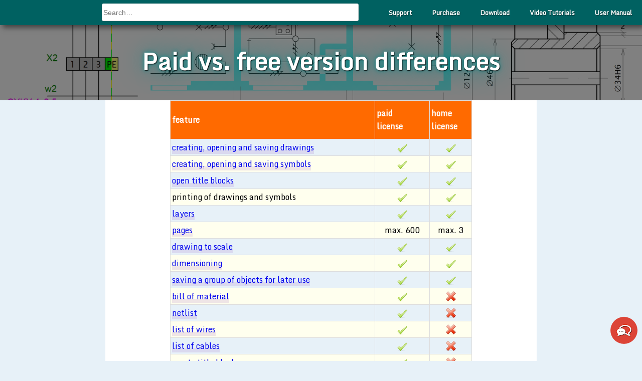

--- FILE ---
content_type: text/html; charset=utf-8
request_url: https://www.proficad.com/editions.aspx
body_size: 5430
content:



<!DOCTYPE html>
<html lang="en">
<head id="Head1">

    <script id="cookieyes" type="text/javascript" src="https://cdn-cookieyes.com/client_data/38e044f167ab8f37d1e31e4f/script.js"></script>
    <!-- Global site tag (gtag.js) - Google Analytics -->
    <script async src="https://www.googletagmanager.com/gtag/js?id=G-GKJB1DEX0S"></script>
    <script>
     window.dataLayer = window.dataLayer || [];
     function gtag() { dataLayer.push(arguments); }
     gtag('js', new Date());

     gtag('config', 'G-GKJB1DEX0S');
 </script>
 
    <script>
     function gtag_report_conversion(url) {
         var callback = function () {
             if (typeof (url) != 'undefined') {
                 window.location = url;
             }
         };
         gtag('event', 'conversion', {
             'send_to': 'AW-1041256495/ObeUCJ-0-W0Qr6DB8AM',
             'event_callback': callback
         });
         return false;
     }
 </script>



    <title>
	Difference between the paid and free edition - ProfiCAD
</title><meta name="viewport" content="width=device-width, initial-scale=1, maximum-scale=6" /><meta charset="UTF-8" /><link href="/css/out.min.css" type="text/css" rel="stylesheet" /><link rel="dns-prefetch" href="https://cdn-cookieyes.com" /><link rel="dns-prefetch" href="https://directory.cookieyes.com" /><link rel="dns-prefetch" href="https://log.cookieyes.com" />

    <style>
        @media (min-width: 48em) {

            h1 {
                text-align: center;
                position: absolute;
                left:0;right:0;
                top: 50px;
                color: white;
                font-size: 3em;
                text-shadow: 1px 1px 2px black, 0 0 1em darkcyan, 0 0 0.2em darkcyan;
            }

            #page-header, .page-header {
                background-image: url(https://www.proficad.com/img/youtubebanner.png);
                background-size: cover;
                background-position: center center;
                background-blend-mode: lighten;
                background-color: black;
                filter: brightness(50%);
                height: 150px;
                width: 100%;
                left: 0;
            }
        }
    </style>

    
    
    <link rel="canonical" href="https://www.proficad.com/editions.aspx" />

    <style>
        td.yes {
            background-image: url("https://www.proficad.com/img/icons/check-24.png");
            background-repeat: no-repeat;
            background-position: center;
        }

        td.no {
            background-image: url("https://www.proficad.com/img/icons/cross-24.png");
            background-repeat: no-repeat;
            background-position: center;
        }

        td.memo {
            text-align: right;
        }

        td.txt {
            text-align: center;
        }

        #editions td, #editions th {
            border: 1px solid #ddd;
            padding: 3px;
        }

        #editions {
            border-collapse: collapse;
            width: 100%;
            border: solid #ff6a00 1px;
            border-bottom: solid #ff6a00 3px;
        }


        #editions tr:nth-child(even) {
            background-color: #ffe;
        }

        #editions tr:hover {
            background-color: #fff;
        }

        #editions th {
            padding-top: 12px;
            padding-bottom: 12px;
            text-align: left;
            background-color: #ff6a00;
            color: white;
        }
    </style>



    <style type="text/css">
        #menuV {
            border-bottom: none;
        }

        #menuV li {
            border-top: none;
            border-bottom: dotted 1px #90F;
        }

        #leftcolumn {
            display: none;
            width: 0;
        }

        #mainContainer {
            border: 0;
        }
    </style>

</head>
<body>
    <a name="topAnchor"></a>



    



<nav id="topmenu">
    <ul>
        <li class="has-sub"><a href="/" style="padding: 0; padding-left: 1em;" aria-label="menu with logo">
            <div style="display:block;aspect-ratio: 150/43;background-image:url(https://www.proficad.com/img/logo-white.png);background-size:contain;width:150px;"></div></a>
            <ul>
                <li><a href="/news/news13.aspx"><span>What's New</span></a></li>
                <li><a href="/screenshots.aspx"><span>Screenshots</span></a></li>
                <li><a href="/download.aspx"><span>Download</span></a></li>
                <li><a href="/purchase.aspx"><span>Purchase</span></a></li>
                <li><a href="/support/support.aspx"><span>Support</span></a></li>
            </ul>
        </li>
    </ul>

    <div id="search-box">
        <input id="sbi" type="text" style="width:-webkit-fill-available;height:35px;" />
    </div>

    <ul>
        <li class="has-sub right"><a href="/help/">User Manual</a>
            <ul>
                <li><a href="/help/basic/getting-started.htm"><span>Getting started</span></a></li>
                <li><a href="/help/basic/faq.htm"><span>FAQ</span></a></li>
                <li><a href="/help/pnl/panels.htm"><span>Panels</span></a></li>
                <li><a href="/help/pnl/search-symbols.htm"><span>Search Symbols</span></a></li>
                <li><a href="/help/de/how-to-draw-electrical-diagrams.htm"><span>How to draw electrical diagrams</span></a></li>
                <li><a href="/help/de/import-autocad.htm"><span>Import from DWG and DXF formats</span></a></li>
                <li><a href="/help/de/cross-references.htm"><span>Cross references</span></a></li>
                <li><a href="/help/pe/drawing-electrical-symbols.htm"><span>Drawing electrical symbols</span></a></li>
                <li><a href="/help/tb/title-block.htm"><span>How to create a title block</span></a></li>
                <li><a href="/help/settings/snap.htm"><span>Snap and Grid</span></a></li>
                <li><a href="/help/settings/print-settings.htm"><span>Print Settings</span></a></li>
            </ul>
        </li>

        <li class="has-sub right"><a href="/video-tutorials/">Video Tutorials</a>
            <ul>
                <li><a href="/video-tutorials/drawing-electrical-diagrams-and-wiring.aspx"><span>Drawing Electrical Diagrams and Wiring</span></a></li>
                <li><a href="/video-tutorials/docking-panels.aspx"><span>Docking Panels</span></a></li>
                <li><a href="/video-tutorials/drawing-graphical-shapes.aspx"><span>Drawing Graphical Shapes</span></a></li>
                <li><a href="/video-tutorials/texts-in-cad-drawings.aspx"><span>Texts in CAD Drawings</span></a></li>
                <li><a href="/video-tutorials/types-of-electrical-symbols.aspx"><span>Types of Electrical Symbols</span></a></li>

                <li><a href="/video-tutorials/creating-new-electrical-symbol.aspx"><span>How to Draw a New Symbol</span></a></li>
                <li><a href="/video-tutorials/how-to-draw-an-electrical-wiring-diagram.aspx"><span>How to draw an electrical wiring diagram</span></a></li>
                <li><a href="/video-tutorials/title-block-with-company-logo.aspx"><span>Title Block with Company Logo</span></a></li>
                <li><a href="/video-tutorials/rotating-graphical-shapes.aspx"><span>Rotating graphical shapes</span></a></li>
                <li><a href="/video-tutorials/list-of-cables.aspx"><span>List of cables</span></a></li>
            </ul>
        </li>


        <li id="ol1" class="has-sub right"><a href="/download.aspx"><span>Download</span></a>
            <ul>
                <li><a href="/download.aspx">Current version</a></li>
                <li><a href="/download.aspx#old-versions">Previous version</a></li>
                <li><a href="/subscribe/subscribe.aspx">Trial version</a></li>
                <li><a href="/download.aspx#symbols">Additional symbols</a></li>
            </ul>
        </li>


        <li id="ol2" class="has-sub right"><a href="/purchase.aspx"><span>Purchase</span></a>
            <ul>
                <li><a href="/editions.aspx">Difference between the paid and the free edition</a></li>
                <li><a href="/purchase.aspx#faq">FAQ about ordering</a></li>
                <li><a href="/purchase.aspx">Order ProfiCAD</a></li>
            </ul>
        </li>

        <li id="ol3" class="has-sub left"><a href="/support/support.aspx"><span>Support</span></a>
            <ul>
                <li><a target="_blank" href="https://app.wonderchat.io/chatbot/cljjl1q1900q3m81od5ls55ln">Ask Us Anything</a></li>
            </ul>
        </li>

    </ul>

</nav>
<div style="clear: both;"></div>


    <div id="page-header"></div>

    <div id="pagecontainer">

        <!-- Menu toggle -->
        <a href="#menu" id="menuLink" class="menu-link" aria-label="menu">
            <!-- Hamburger icon -->
            <span></span>
        </a>

        <div id="menu">
            <div class="pure-menu">
                <span style="color: orange">ProfiCAD</span>
                <!--
            <a class="pure-menu-item" href="#"><img src="/img/logo-on-black-mobile.jpg" style="width:95%;" /></a>
             -->


            <ul class="pure-menu-list">
                <li class="pure-menu-item"><a href="/" class="pure-menu-link">ProfiCAD</a></li>
                <li class="pure-menu-item"><a href="/news/news13.aspx" class="pure-menu-link">What's New</a></li>
                <li class="pure-menu-item"><a href="/screenshots.aspx" class="pure-menu-link">Screenshots</a></li>
                <li class="pure-menu-item"><a href="/download.aspx" class="pure-menu-link">Download</a></li>
                <li class="pure-menu-item"><a href="/purchase.aspx" class="pure-menu-link">Purchase</a></li>
                <li class="pure-menu-item"><a href="/support/support.aspx" class="pure-menu-link">Support</a></li>
                <li class="pure-menu-item"><a href="/help/" class="pure-menu-link">Manual</a></li>
            </ul>

        </div>
    </div>



        <div id="mainContainer">


            <div id="leftcolumn">
                
  

    



            </div>


            <div id="contentwrapper">
                
                    

        
   
   

    <h1>Paid vs. free version differences</h1>

    <table id="editions" border="1">
        <thead>
            <tr>
                <th>feature</th>
                <th><a href="purchase.aspx" title="purchase now" style="color:white;">paid<br />
                    license</a></th>
                <th>home<br />
                    license</th>
            </tr>
        </thead>
        <tr>
            <td><a href="/help/de/how-to-draw-electrical-diagrams.htm">creating, opening and saving drawings</a></td>
            <td class="yes"></td>
            <td class="yes"></td>
        </tr>
        <tr>
            <td><a href="/help/pe/drawing-electrical-symbols.htm">creating, opening and saving symbols</a></td>
            <td class="yes"></td>
            <td class="yes"></td>
        </tr>
        <tr>
            <td><a href="/help/tb/title-block.htm">open title blocks</a></td>
            <td class="yes"></td>
            <td class="yes"></td>
        </tr>
        <tr>
            <td>printing of drawings and symbols</td>
            <td class="yes"></td>
            <td class="yes"></td>
        </tr>
        <tr>
            <td><a href="/help/pnl/layers.htm">layers</a></td>
            <td class="yes"></td>
            <td class="yes"></td>
        </tr>
        <tr>
            <td><a href="/help/pnl/pages.htm">pages</a></td>
            <td class="txt">max. 600</td>
            <td class="txt">max. 3</td>
        </tr>
        <tr>
            <td><a href="/help/de/drawing-to-scale.htm">drawing to scale</a></td>
            <td class="yes"></td>
            <td class="yes"></td>
        </tr>
        <tr>
            <td><a href="/help/de/dimensioning.htm">dimensioning</a></td>
            <td class="yes"></td>
            <td class="yes"></td>
        </tr>
        <tr>
            <td><a href="/help/de/snippets.htm">saving a group of objects for later use</a></td>
            <td class="yes"></td>
            <td class="yes"></td>
        </tr>
        <tr>
            <td><a href="/help/reports/bill-of-material.htm">bill of material</a></td>
            <td class="yes"></td>
            <td class="no"></td>
        </tr>
        <tr>
            <td><a href="/help/reports/netlist.htm">netlist</a></td>
            <td class="yes"></td>
            <td class="no"></td>
        </tr>
        <tr>
            <td><a href="/help/reports/list-of-wires.htm">list of wires</a></td>
            <td class="yes"></td>
            <td class="no"></td>
        </tr>
        <tr>
            <td><a href="/help/reports/list-of-cables.htm">list of cables</a></td>
            <td class="yes"></td>
            <td class="no"></td>
        </tr>
        <tr>
            <td><a href="/help/tb/title-block.htm">create title blocks</a></td>
            <td class="yes"></td>
            <td class="no"></td>
        </tr>
        <tr>
            <td><a href="/help/reports/export-image-format.htm">insert images</a></td>
            <td class="yes"></td>
            <td class="no"></td>
        </tr>
        <tr>
            <td><a href="/help/reports/export-image-format.htm">export to image formats</a></td>
            <td class="yes"></td>
            <td class="yes"></td>
        </tr>
        <tr>
            <td><a href="/help/de/cross-references.htm">cross-references</a></td>
            <td class="yes"></td>
            <td class="no"></td>
        </tr>
        <tr>
            <td><a href="/help/reports/export-dxf.htm">export as DXF</a></td>
            <td class="yes"></td>
            <td class="no memo">(1)</td>
        </tr>
        <tr>
            <td><a href="/help/settings/settingsdlg.htm">initial scale of the symbols</a></td>
            <td class="yes"></td>
            <td class="no"></td>
        </tr>
        <tr>
            <td><a href="/help/settings/settingsdlg.htm">symbols and wires line thickness ratio</a></td>
            <td class="yes"></td>
            <td class="no"></td>
        </tr>
        <tr>
            <td><a href="/help/de/reference-grid.htm">reference grid</a></td>
            <td class="yes"></td>
            <td class="no"></td>
        </tr>
        <tr>
            <td><a href="/help/reports/print-symbols.htm">batch printing of symbols</a></td>
            <td class="yes"></td>
            <td class="no"></td>
        </tr>
        <tr>
            <td><a href="/help/reports/batch-printing.htm">batch printing of drawings</a></td>
            <td class="yes"></td>
            <td class="yes"></td>
        </tr>


    </table>
    <p>
        1) but you can use the <a href="https://gallery.proficad.com/tools/proficad-autocad.aspx" target="_blank">free online convertor</a>

    </p>
    <p>The paid license is for commercial use (company, freelancer, school). Home license is for home (for hobby use).</p>







                
            </div>


        </div>

        

<footer>

    <div id="footerInner">
        <a href="https://gallery.proficad.com/pages/search.aspx?l=en">Search Symbols</a>
        <a href="https://gallery.proficad.com/symbols/?l=en">Electrical Symbols</a>
        <a href="/help/">User Manual</a>
        <a target="_blank" href="/subscribe/subscribe.aspx">Newsletter</a>

        <a href="https://youtube.com/@ProfiCAD">YouTube</a>
        <a href="https://www.facebook.com/ProfiCAD.en">Facebook</a>
        <a href="https://twitter.com/proficad">Twitter</a>
        <a href="https://www.instagram.com/proficad/">Instagram</a>
        <a href="https://www.linkedin.com/in/vaclav-jedlicka-a7a7367a">LinkedIn</a>
        
        <br />
        <a href="/testimonials.aspx">Customer Testimonials</a>
        <a href="/privacy.aspx">Privacy Policy</a>
        <a href="/eula.aspx">Software License Agreement and Terms of Use</a>
        <a href="/cookies.aspx">Cookies</a>
        <a href="/support/support.aspx">Contact Us</a>

        <hr class="footer" />
        


<nav id="selLang">
<a href="https://www.proficad.cz">Česky</a>
<a href="https://de.proficad.eu">Deutsch</a>
<a href="https://www.proficad.com">English</a>
<a href="https://es.proficad.com">Español</a>
<a href="https://fr.proficad.eu">Français</a>
<a href="https://it.proficad.eu">Italiano</a>
<a href="https://nl.proficad.eu">Nederlands</a>
<a href="https://pl.proficad.eu">Polski</a>
<a href="https://ro.proficad.eu">Română</a>
<a href="https://cn.proficad.com">中文</a>
</nav>

        
     </div>
</footer>   

        
<style>
    #support_widget_a{color:black;}
    #support_widget_a:hover{text-decoration:none;}
</style>
<div id="ctl00_divAlert" style="position:fixed; right:6px; bottom:1.5em;text-align:center;border-radius:2em;color:black;font-weight:bold;">
    <a id="support_widget_a" href="https://app.wonderchat.io/chatbot/cljjl1q1900q3m81od5ls55ln" target="_blank" title="ProfiCAD Support">
        
        <img src="https://www.proficad.com/img/icons/chat.png" alt="chat support" width="60" height="60" />
    </a>
</div>
	
        
    </div>

    <br />

    <script>
        (function (window, document) {

            var layout = document.getElementById('pagecontainer'),
                menu = document.getElementById('menu'),
                menuLink = document.getElementById('menuLink'),
                content = document.getElementById('contentwrapper');

            function toggleClass(element, className) {
                var classes = element.className.split(/\s+/),
                    length = classes.length,
                    i = 0;

                for (; i < length; i++) {
                    if (classes[i] === className) {
                        classes.splice(i, 1);
                        break;
                    }
                }
                // The className is not found
                if (length === classes.length) {
                    classes.push(className);
                }

                element.className = classes.join(' ');
            }

            function toggleAll(e) {
                var active = 'active';

                e.preventDefault();
                toggleClass(layout, active);
                toggleClass(menu, active);
                toggleClass(menuLink, active);
            }

            menuLink.onclick = function (e) {
                toggleAll(e);
            };

            
            content.onclick = function (e) {
                if (menu.className.indexOf('active') !== -1) {
                    toggleAll(e);
                }
            };
            

        }(this, this.document));

    </script>

<script async src="https://js.sitesearch360.com/plugin/bundle/56561.js"></script>
    
    

  


</body>
</html>


--- FILE ---
content_type: application/javascript;charset=UTF-8
request_url: https://js.sitesearch360.com/plugin/bundle/56561.js
body_size: 572
content:
(function(){window.ss360Config={"style":{"themeColor":"#000000","accentColor":"#006161","searchBox":{"background":{"color":"#FFFFFF"},"border":{"radius":"3px","color":"#DDDDDD"},"text":{"size":"14px"},"icon":{"image":"","color":"#666666"},"button":{"icon":{"color":"#FFFFFF","image":"magnifier"},"textColor":"#FFFFFF","text":"Search"}},"additionalCss":".ss360-suggests{box-shadow:none}#ss360-custom-search--appended-0{height:32px}"},"searchBox":{"selector":"#sbi","searchButton":"","animatedPlaceholder":{"enabled":true},"placeholder":"Search…","injectPosition":"post","style":{},"injectTo":"#search-box"},"results":{"group":false,"showRelatedQueries":false,"embedConfig":{"contentBlock":"main"},"integrationType":"layover","fullScreenConfig":{}},"queryTerm":{"highlightColor":"#b5f948"},"layout":{"navigation":{"flatTabs":true}},"dataPoints":{"direction":"row"},"siteId":"www.proficad.com"};if(document.getElementById("ss360-bundle-js")!==null){if('initializeSs360' in window){window.initializeSs360();}}else{var e=document.createElement("script");e.setAttribute("id", "ss360-bundle-js");e.src="https://cdn.sitesearch360.com/v15/sitesearch360-v15.frozen.ec211ef93156fa2c9d773e5d768ec536.js";e.setAttribute("defer","defer");var body=document.getElementsByTagName("body")[0];if(body){body.appendChild(e);}else{(document.attachEvent?"complete"===document.readyState:"loading"!==document.readyState)?document.getElementsByTagName("body")[0].appendChild(e):document.addEventListener("DOMContentLoaded",function(){document.getElementsByTagName("body")[0].appendChild(e)});}}})();